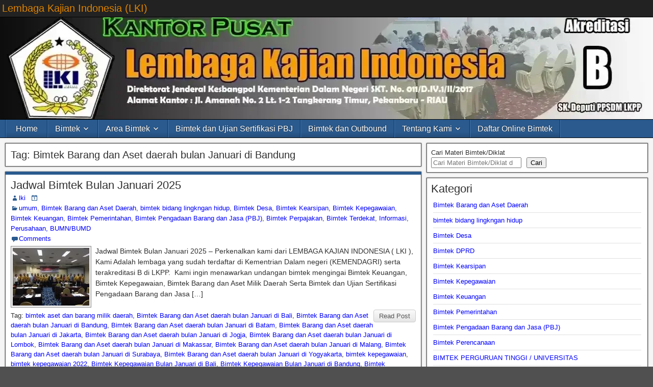

--- FILE ---
content_type: text/html; charset=UTF-8
request_url: https://www.bimtekdiklat.co.id/tag/bimtek-barang-dan-aset-daerah-bulan-januari-di-bandung/
body_size: 17970
content:
<!DOCTYPE html><html lang="id" prefix="og: https://ogp.me/ns#"><head><script data-no-optimize="1">var litespeed_docref=sessionStorage.getItem("litespeed_docref");litespeed_docref&&(Object.defineProperty(document,"referrer",{get:function(){return litespeed_docref}}),sessionStorage.removeItem("litespeed_docref"));</script> <meta charset="UTF-8" /><meta name="viewport" content="initial-scale=1.0" /><link rel="profile" href="http://gmpg.org/xfn/11" /><link rel="pingback" href="https://www.bimtekdiklat.co.id/xmlrpc.php" /><title>Bimtek Barang dan Aset daerah bulan Januari di Bandung Archives - Lembaga Kajian Indonesia (LKI)</title><meta name="robots" content="follow, index, max-snippet:-1, max-video-preview:-1, max-image-preview:large"/><link rel="canonical" href="https://www.bimtekdiklat.co.id/tag/bimtek-barang-dan-aset-daerah-bulan-januari-di-bandung/" /><meta property="og:locale" content="id_ID" /><meta property="og:type" content="article" /><meta property="og:title" content="Bimtek Barang dan Aset daerah bulan Januari di Bandung Archives - Lembaga Kajian Indonesia (LKI)" /><meta property="og:url" content="https://www.bimtekdiklat.co.id/tag/bimtek-barang-dan-aset-daerah-bulan-januari-di-bandung/" /><meta property="og:site_name" content="Lembaga Kajian Indonesia" /><meta property="article:publisher" content="https://www.facebook.com/jadwalbimtek.co.id" /><meta name="twitter:card" content="summary_large_image" /><meta name="twitter:title" content="Bimtek Barang dan Aset daerah bulan Januari di Bandung Archives - Lembaga Kajian Indonesia (LKI)" /><meta name="twitter:site" content="@alamsyah_LKI" /> <script type="application/ld+json" class="rank-math-schema">{"@context":"https://schema.org","@graph":[{"@type":"Place","@id":"https://www.bimtekdiklat.co.id/#place","address":{"@type":"PostalAddress","streetAddress":"Jl gajah mada appartemen mediterania","addressLocality":"jakarta","addressRegion":"Jakarta barat","postalCode":"10130","addressCountry":"Indonesia"}},{"@type":"Organization","@id":"https://www.bimtekdiklat.co.id/#organization","name":"LEMBAGA KAJIAN INDONESIA ( LKI )","url":"https://www.bimtekdiklat.co.id","sameAs":["https://www.facebook.com/jadwalbimtek.co.id","https://twitter.com/alamsyah_LKI"],"email":"ancha2626r@gmail.com","address":{"@type":"PostalAddress","streetAddress":"Jl gajah mada appartemen mediterania","addressLocality":"jakarta","addressRegion":"Jakarta barat","postalCode":"10130","addressCountry":"Indonesia"},"logo":{"@type":"ImageObject","@id":"https://www.bimtekdiklat.co.id/#logo","url":"https://www.bimtekdiklat.co.id/wp-content/uploads/2014/10/LKI-1.jpg","contentUrl":"https://www.bimtekdiklat.co.id/wp-content/uploads/2014/10/LKI-1.jpg","caption":"Lembaga Kajian Indonesia","inLanguage":"id","width":"296","height":"284"},"contactPoint":[{"@type":"ContactPoint","telephone":"+6281212133337","contactType":"customer support"},{"@type":"ContactPoint","telephone":"+6281289877773","contactType":"customer support"},{"@type":"ContactPoint","telephone":"+6285368727772","contactType":"customer support"}],"description":"Jadwal Bimtek 2025, Keuangan, Kepegawaian, Pengadaan, desa, Aset,Pajak, PENGADAAN BARANG DAN JASA ( PBJ )","legalName":"LEMBAGA KAJIAN INDONESIA (LKI)","location":{"@id":"https://www.bimtekdiklat.co.id/#place"}},{"@type":"WebSite","@id":"https://www.bimtekdiklat.co.id/#website","url":"https://www.bimtekdiklat.co.id","name":"Lembaga Kajian Indonesia","alternateName":"LKI","publisher":{"@id":"https://www.bimtekdiklat.co.id/#organization"},"inLanguage":"id"},{"@type":"BreadcrumbList","@id":"https://www.bimtekdiklat.co.id/tag/bimtek-barang-dan-aset-daerah-bulan-januari-di-bandung/#breadcrumb","itemListElement":[{"@type":"ListItem","position":"1","item":{"@id":"https://www.bimtekdiklat.co.id","name":"Home"}},{"@type":"ListItem","position":"2","item":{"@id":"https://www.bimtekdiklat.co.id/tag/bimtek-barang-dan-aset-daerah-bulan-januari-di-bandung/","name":"Bimtek Barang dan Aset daerah bulan Januari di Bandung"}}]},{"@type":"CollectionPage","@id":"https://www.bimtekdiklat.co.id/tag/bimtek-barang-dan-aset-daerah-bulan-januari-di-bandung/#webpage","url":"https://www.bimtekdiklat.co.id/tag/bimtek-barang-dan-aset-daerah-bulan-januari-di-bandung/","name":"Bimtek Barang dan Aset daerah bulan Januari di Bandung Archives - Lembaga Kajian Indonesia (LKI)","isPartOf":{"@id":"https://www.bimtekdiklat.co.id/#website"},"inLanguage":"id","breadcrumb":{"@id":"https://www.bimtekdiklat.co.id/tag/bimtek-barang-dan-aset-daerah-bulan-januari-di-bandung/#breadcrumb"}}]}</script> <link rel='dns-prefetch' href='//fonts.googleapis.com' /><link rel="alternate" type="application/rss+xml" title="Lembaga Kajian Indonesia (LKI) &raquo; Feed" href="https://www.bimtekdiklat.co.id/feed/" /><link rel="alternate" type="application/rss+xml" title="Lembaga Kajian Indonesia (LKI) &raquo; Umpan Komentar" href="https://www.bimtekdiklat.co.id/comments/feed/" /><link rel="alternate" type="application/rss+xml" title="Lembaga Kajian Indonesia (LKI) &raquo; Bimtek Barang dan Aset daerah bulan Januari di Bandung Umpan Tag" href="https://www.bimtekdiklat.co.id/tag/bimtek-barang-dan-aset-daerah-bulan-januari-di-bandung/feed/" /><link data-optimized="2" rel="stylesheet" href="https://www.bimtekdiklat.co.id/wp-content/litespeed/css/c112d3f66e64d7b3a0d9a813fd68764e.css?ver=9d75a" /><style id='wp-block-image-inline-css' type='text/css'>.wp-block-image>a,.wp-block-image>figure>a{display:inline-block}.wp-block-image img{box-sizing:border-box;height:auto;max-width:100%;vertical-align:bottom}@media not (prefers-reduced-motion){.wp-block-image img.hide{visibility:hidden}.wp-block-image img.show{animation:show-content-image .4s}}.wp-block-image[style*=border-radius] img,.wp-block-image[style*=border-radius]>a{border-radius:inherit}.wp-block-image.has-custom-border img{box-sizing:border-box}.wp-block-image.aligncenter{text-align:center}.wp-block-image.alignfull>a,.wp-block-image.alignwide>a{width:100%}.wp-block-image.alignfull img,.wp-block-image.alignwide img{height:auto;width:100%}.wp-block-image .aligncenter,.wp-block-image .alignleft,.wp-block-image .alignright,.wp-block-image.aligncenter,.wp-block-image.alignleft,.wp-block-image.alignright{display:table}.wp-block-image .aligncenter>figcaption,.wp-block-image .alignleft>figcaption,.wp-block-image .alignright>figcaption,.wp-block-image.aligncenter>figcaption,.wp-block-image.alignleft>figcaption,.wp-block-image.alignright>figcaption{caption-side:bottom;display:table-caption}.wp-block-image .alignleft{float:left;margin:.5em 1em .5em 0}.wp-block-image .alignright{float:right;margin:.5em 0 .5em 1em}.wp-block-image .aligncenter{margin-left:auto;margin-right:auto}.wp-block-image :where(figcaption){margin-bottom:1em;margin-top:.5em}.wp-block-image.is-style-circle-mask img{border-radius:9999px}@supports ((-webkit-mask-image:none) or (mask-image:none)) or (-webkit-mask-image:none){.wp-block-image.is-style-circle-mask img{border-radius:0;-webkit-mask-image:url('data:image/svg+xml;utf8,<svg viewBox="0 0 100 100" xmlns="http://www.w3.org/2000/svg"><circle cx="50" cy="50" r="50"/></svg>');mask-image:url('data:image/svg+xml;utf8,<svg viewBox="0 0 100 100" xmlns="http://www.w3.org/2000/svg"><circle cx="50" cy="50" r="50"/></svg>');mask-mode:alpha;-webkit-mask-position:center;mask-position:center;-webkit-mask-repeat:no-repeat;mask-repeat:no-repeat;-webkit-mask-size:contain;mask-size:contain}}:root :where(.wp-block-image.is-style-rounded img,.wp-block-image .is-style-rounded img){border-radius:9999px}.wp-block-image figure{margin:0}.wp-lightbox-container{display:flex;flex-direction:column;position:relative}.wp-lightbox-container img{cursor:zoom-in}.wp-lightbox-container img:hover+button{opacity:1}.wp-lightbox-container button{align-items:center;backdrop-filter:blur(16px) saturate(180%);background-color:#5a5a5a40;border:none;border-radius:4px;cursor:zoom-in;display:flex;height:20px;justify-content:center;opacity:0;padding:0;position:absolute;right:16px;text-align:center;top:16px;width:20px;z-index:100}@media not (prefers-reduced-motion){.wp-lightbox-container button{transition:opacity .2s ease}}.wp-lightbox-container button:focus-visible{outline:3px auto #5a5a5a40;outline:3px auto -webkit-focus-ring-color;outline-offset:3px}.wp-lightbox-container button:hover{cursor:pointer;opacity:1}.wp-lightbox-container button:focus{opacity:1}.wp-lightbox-container button:focus,.wp-lightbox-container button:hover,.wp-lightbox-container button:not(:hover):not(:active):not(.has-background){background-color:#5a5a5a40;border:none}.wp-lightbox-overlay{box-sizing:border-box;cursor:zoom-out;height:100vh;left:0;overflow:hidden;position:fixed;top:0;visibility:hidden;width:100%;z-index:100000}.wp-lightbox-overlay .close-button{align-items:center;cursor:pointer;display:flex;justify-content:center;min-height:40px;min-width:40px;padding:0;position:absolute;right:calc(env(safe-area-inset-right) + 16px);top:calc(env(safe-area-inset-top) + 16px);z-index:5000000}.wp-lightbox-overlay .close-button:focus,.wp-lightbox-overlay .close-button:hover,.wp-lightbox-overlay .close-button:not(:hover):not(:active):not(.has-background){background:none;border:none}.wp-lightbox-overlay .lightbox-image-container{height:var(--wp--lightbox-container-height);left:50%;overflow:hidden;position:absolute;top:50%;transform:translate(-50%,-50%);transform-origin:top left;width:var(--wp--lightbox-container-width);z-index:9999999999}.wp-lightbox-overlay .wp-block-image{align-items:center;box-sizing:border-box;display:flex;height:100%;justify-content:center;margin:0;position:relative;transform-origin:0 0;width:100%;z-index:3000000}.wp-lightbox-overlay .wp-block-image img{height:var(--wp--lightbox-image-height);min-height:var(--wp--lightbox-image-height);min-width:var(--wp--lightbox-image-width);width:var(--wp--lightbox-image-width)}.wp-lightbox-overlay .wp-block-image figcaption{display:none}.wp-lightbox-overlay button{background:none;border:none}.wp-lightbox-overlay .scrim{background-color:#fff;height:100%;opacity:.9;position:absolute;width:100%;z-index:2000000}.wp-lightbox-overlay.active{visibility:visible}@media not (prefers-reduced-motion){.wp-lightbox-overlay.active{animation:turn-on-visibility .25s both}.wp-lightbox-overlay.active img{animation:turn-on-visibility .35s both}.wp-lightbox-overlay.show-closing-animation:not(.active){animation:turn-off-visibility .35s both}.wp-lightbox-overlay.show-closing-animation:not(.active) img{animation:turn-off-visibility .25s both}.wp-lightbox-overlay.zoom.active{animation:none;opacity:1;visibility:visible}.wp-lightbox-overlay.zoom.active .lightbox-image-container{animation:lightbox-zoom-in .4s}.wp-lightbox-overlay.zoom.active .lightbox-image-container img{animation:none}.wp-lightbox-overlay.zoom.active .scrim{animation:turn-on-visibility .4s forwards}.wp-lightbox-overlay.zoom.show-closing-animation:not(.active){animation:none}.wp-lightbox-overlay.zoom.show-closing-animation:not(.active) .lightbox-image-container{animation:lightbox-zoom-out .4s}.wp-lightbox-overlay.zoom.show-closing-animation:not(.active) .lightbox-image-container img{animation:none}.wp-lightbox-overlay.zoom.show-closing-animation:not(.active) .scrim{animation:turn-off-visibility .4s forwards}}@keyframes show-content-image{0%{visibility:hidden}99%{visibility:hidden}to{visibility:visible}}@keyframes turn-on-visibility{0%{opacity:0}to{opacity:1}}@keyframes turn-off-visibility{0%{opacity:1;visibility:visible}99%{opacity:0;visibility:visible}to{opacity:0;visibility:hidden}}@keyframes lightbox-zoom-in{0%{transform:translate(calc((-100vw + var(--wp--lightbox-scrollbar-width))/2 + var(--wp--lightbox-initial-left-position)),calc(-50vh + var(--wp--lightbox-initial-top-position))) scale(var(--wp--lightbox-scale))}to{transform:translate(-50%,-50%) scale(1)}}@keyframes lightbox-zoom-out{0%{transform:translate(-50%,-50%) scale(1);visibility:visible}99%{visibility:visible}to{transform:translate(calc((-100vw + var(--wp--lightbox-scrollbar-width))/2 + var(--wp--lightbox-initial-left-position)),calc(-50vh + var(--wp--lightbox-initial-top-position))) scale(var(--wp--lightbox-scale));visibility:hidden}}
/*# sourceURL=https://www.bimtekdiklat.co.id/wp-includes/blocks/image/style.min.css */</style> <script type="litespeed/javascript" data-src="https://www.bimtekdiklat.co.id/wp-includes/js/jquery/jquery.min.js" id="jquery-core-js"></script> <link rel="https://api.w.org/" href="https://www.bimtekdiklat.co.id/wp-json/" /><link rel="alternate" title="JSON" type="application/json" href="https://www.bimtekdiklat.co.id/wp-json/wp/v2/tags/3207" /><link rel="EditURI" type="application/rsd+xml" title="RSD" href="https://www.bimtekdiklat.co.id/xmlrpc.php?rsd" /><meta name="generator" content="WordPress 6.9" />
 <script type="litespeed/javascript" data-src="https://www.googletagmanager.com/gtag/js?id=G-ZL9YBKQDCX"></script> <script type="litespeed/javascript">window.dataLayer=window.dataLayer||[];function gtag(){dataLayer.push(arguments)}
gtag('js',new Date());gtag('config','G-ZL9YBKQDCX')</script> <meta property="Frontier Theme" content="1.3.3" /><link rel="icon" href="https://www.bimtekdiklat.co.id/wp-content/uploads/2016/03/cropped-LKI-1-32x32.jpg" sizes="32x32" /><link rel="icon" href="https://www.bimtekdiklat.co.id/wp-content/uploads/2016/03/cropped-LKI-1-192x192.jpg" sizes="192x192" /><link rel="apple-touch-icon" href="https://www.bimtekdiklat.co.id/wp-content/uploads/2016/03/cropped-LKI-1-180x180.jpg" /><meta name="msapplication-TileImage" content="https://www.bimtekdiklat.co.id/wp-content/uploads/2016/03/cropped-LKI-1-270x270.jpg" /></head><body class="archive tag tag-bimtek-barang-dan-aset-daerah-bulan-januari-di-bandung tag-3207 custom-background wp-theme-frontier"><div id="container" class="cf" itemscope itemtype="http://schema.org/WebPage"><div id="top-bar" class="cf"><div id="top-bar-info"><h1 id="site-title"><a href="https://www.bimtekdiklat.co.id/">Lembaga Kajian Indonesia (LKI)</a></h1></div></div><div id="header" class="cf" itemscope itemtype="http://schema.org/WPHeader" role="banner"><div id="header-logo">
<a href="https://www.bimtekdiklat.co.id/"><img data-lazyloaded="1" src="[data-uri]" width="1300" height="200" data-src="https://www.bimtekdiklat.co.id/wp-content/uploads/2022/09/cropped-cropped-cropped-Header-bimtekdiklat-1.webp" alt="Lembaga Kajian Indonesia (LKI)" /></a></div></div><nav id="nav-main" class="cf drop" itemscope itemtype="http://schema.org/SiteNavigationElement" role="navigation" aria-label="Main Menu">
<button class="drop-toggle"><span class="genericon genericon-menu"></span></button><ul id="menu-top" class="nav-main"><li id="menu-item-539" class="menu-item menu-item-type-custom menu-item-object-custom menu-item-home menu-item-539"><a href="https://www.bimtekdiklat.co.id">Home</a></li><li id="menu-item-538" class="menu-item menu-item-type-custom menu-item-object-custom menu-item-has-children menu-item-538"><a href="#">Bimtek</a><ul class="sub-menu"><li id="menu-item-542" class="menu-item menu-item-type-taxonomy menu-item-object-category menu-item-542"><a href="https://www.bimtekdiklat.co.id/category/bimtek-keuangan-kepegawaian-pajak/">Bimtek Terdekat</a></li><li id="menu-item-546" class="menu-item menu-item-type-taxonomy menu-item-object-category menu-item-546"><a href="https://www.bimtekdiklat.co.id/category/bimtek-barang-dan-aset-daerah/">Bimtek Barang dan Aset Daerah</a></li><li id="menu-item-540" class="menu-item menu-item-type-taxonomy menu-item-object-category menu-item-540"><a href="https://www.bimtekdiklat.co.id/category/bimtek-kearsipan/">Bimtek Kearsipan</a></li><li id="menu-item-544" class="menu-item menu-item-type-taxonomy menu-item-object-category menu-item-544"><a href="https://www.bimtekdiklat.co.id/category/bimtek-keuangan/">Bimtek Keuangan</a></li><li id="menu-item-541" class="menu-item menu-item-type-taxonomy menu-item-object-category menu-item-541"><a href="https://www.bimtekdiklat.co.id/category/bimtek-pengadaan-barang/">Bimtek Pengadaan Barang dan Jasa (PBJ)</a></li><li id="menu-item-545" class="menu-item menu-item-type-taxonomy menu-item-object-category menu-item-545"><a href="https://www.bimtekdiklat.co.id/category/bimtek-kepegawaian/">Bimtek Kepegawaian</a></li><li id="menu-item-543" class="menu-item menu-item-type-taxonomy menu-item-object-category menu-item-543"><a href="https://www.bimtekdiklat.co.id/category/bimtek-pemerintahan/">Bimtek Pemerintahan</a></li><li id="menu-item-547" class="menu-item menu-item-type-taxonomy menu-item-object-category menu-item-547"><a href="https://www.bimtekdiklat.co.id/category/bimtek-perpajakan/">Bimtek Perpajakan</a></li></ul></li><li id="menu-item-296" class="menu-item menu-item-type-custom menu-item-object-custom menu-item-has-children menu-item-296"><a href="#">Area Bimtek</a><ul class="sub-menu"><li id="menu-item-202" class="menu-item menu-item-type-post_type menu-item-object-page menu-item-202"><a href="https://www.bimtekdiklat.co.id/bimtek-pelatihan-di-bali/">Bali</a></li><li id="menu-item-153" class="menu-item menu-item-type-post_type menu-item-object-page menu-item-153"><a href="https://www.bimtekdiklat.co.id/bimtek-pelatihan-di-bandung/">Bandung</a></li><li id="menu-item-206" class="menu-item menu-item-type-post_type menu-item-object-page menu-item-206"><a href="https://www.bimtekdiklat.co.id/bimtek-pelatihan-di-batam/">Batam</a></li><li id="menu-item-163" class="menu-item menu-item-type-post_type menu-item-object-page menu-item-163"><a href="https://www.bimtekdiklat.co.id/jakarta/">Jakarta</a></li><li id="menu-item-165" class="menu-item menu-item-type-post_type menu-item-object-page menu-item-165"><a href="https://www.bimtekdiklat.co.id/jambi/">Jambi</a></li><li id="menu-item-2754" class="menu-item menu-item-type-post_type menu-item-object-page menu-item-2754"><a href="https://www.bimtekdiklat.co.id/lombok/">Lombok</a></li><li id="menu-item-152" class="menu-item menu-item-type-post_type menu-item-object-page menu-item-152"><a href="https://www.bimtekdiklat.co.id/palembang/">Palembang</a></li><li id="menu-item-203" class="menu-item menu-item-type-post_type menu-item-object-page menu-item-203"><a href="https://www.bimtekdiklat.co.id/makassar/">Makassar</a></li><li id="menu-item-2749" class="menu-item menu-item-type-post_type menu-item-object-page menu-item-2749"><a href="https://www.bimtekdiklat.co.id/malang/">Malang</a></li><li id="menu-item-2755" class="menu-item menu-item-type-post_type menu-item-object-page menu-item-2755"><a href="https://www.bimtekdiklat.co.id/manado/">Manado</a></li><li id="menu-item-164" class="menu-item menu-item-type-post_type menu-item-object-page menu-item-164"><a href="https://www.bimtekdiklat.co.id/pekanbaru/">Pekanbaru</a></li><li id="menu-item-280" class="menu-item menu-item-type-custom menu-item-object-custom menu-item-280"><a href="https://www.bimtekdiklat.co.id/surabaya/">Surabaya</a></li><li id="menu-item-162" class="menu-item menu-item-type-post_type menu-item-object-page menu-item-162"><a href="https://www.bimtekdiklat.co.id/bimtek-pelatihan-di-yogyakarta-jogja/">Yogyakarta</a></li></ul></li><li id="menu-item-102" class="menu-item menu-item-type-custom menu-item-object-custom menu-item-102"><a href="https://www.bimtekdiklat.co.id/jadwal-bimtek-dan-ujian-nasional-sertifikasi-keahlian-pengadaan-barangjasa-pemerintah-2/">Bimtek dan Ujian Sertifikasi PBJ</a></li><li id="menu-item-103" class="menu-item menu-item-type-custom menu-item-object-custom menu-item-103"><a href="https://www.bimtekdiklat.co.id/bimtek-dan-outbound-asn-skpd-opd/">Bimtek dan Outbound</a></li><li id="menu-item-106" class="menu-item menu-item-type-custom menu-item-object-custom menu-item-has-children menu-item-106"><a href="#">Tentang Kami</a><ul class="sub-menu"><li id="menu-item-256" class="menu-item menu-item-type-post_type menu-item-object-page menu-item-256"><a href="https://www.bimtekdiklat.co.id/sejarah-lki-lembaga-kajian-indonesia/">Sejarah LKI</a></li><li id="menu-item-262" class="menu-item menu-item-type-post_type menu-item-object-page menu-item-262"><a href="https://www.bimtekdiklat.co.id/visi-dan-misi/">Visi dan Misi</a></li><li id="menu-item-260" class="menu-item menu-item-type-post_type menu-item-object-page menu-item-260"><a href="https://www.bimtekdiklat.co.id/profil-company-lembaga-kajian-indonesia-lki/">Profil Company Lembaga Kajian Indonesia (LKI)</a></li><li id="menu-item-258" class="menu-item menu-item-type-post_type menu-item-object-page menu-item-258"><a href="https://www.bimtekdiklat.co.id/struktur-organisasi/">Struktur Organisasi</a></li></ul></li><li id="menu-item-2757" class="menu-item menu-item-type-post_type menu-item-object-page menu-item-2757"><a href="https://www.bimtekdiklat.co.id/daftar-bimtek/">Daftar Online Bimtek</a></li></ul></nav><div id="main" class="col-cs cf"><div id="content" class="cf"  role="main"><div class="archive-info"><h3 class="archive-title">Tag: <span>Bimtek Barang dan Aset daerah bulan Januari di Bandung</span></h3></div><article id="post-2539" class="blog-view post-2539 post type-post status-publish format-standard has-post-thumbnail hentry category-umum category-bimtek-barang-dan-aset-daerah category-bimtek-bidang-lingkngan-hidup category-bimtek-desa-diklat-desa-pelatihan-desa-keuangan-desa category-bimtek-kearsipan category-bimtek-kepegawaian category-bimtek-keuangan category-bimtek-pemerintahan category-bimtek-pengadaan-barang category-bimtek-perpajakan category-bimtek-keuangan-kepegawaian-pajak category-informasi category-pelatihan-perusahaan-bumnbumd tag-bimtek-aset-dan-barang-milik-daerah tag-bimtek-barang-dan-aset-daerah-bulan-januari-di-bali tag-bimtek-barang-dan-aset-daerah-bulan-januari-di-bandung tag-bimtek-barang-dan-aset-daerah-bulan-januari-di-batam tag-bimtek-barang-dan-aset-daerah-bulan-januari-di-jakarta tag-bimtek-barang-dan-aset-daerah-bulan-januari-di-jogja tag-bimtek-barang-dan-aset-daerah-bulan-januari-di-lombok tag-bimtek-barang-dan-aset-daerah-bulan-januari-di-makassar tag-bimtek-barang-dan-aset-daerah-bulan-januari-di-malang tag-bimtek-barang-dan-aset-daerah-bulan-januari-di-surabaya tag-bimtek-barang-dan-aset-daerah-bulan-januari-di-yogyakarta tag-bimtek-kepegawaian-2 tag-bimtek-kepegawaian-2022 tag-bimtek-kepegawaian-bulan-januari-di-bali tag-bimtek-kepegawaian-bulan-januari-di-bandung tag-bimtek-kepegawaian-bulan-januari-di-batam tag-bimtek-kepegawaian-bulan-januari-di-jakarta tag-bimtek-kepegawaian-bulan-januari-di-jogja tag-bimtek-kepegawaian-bulan-januari-di-lombok tag-bimtek-kepegawaian-bulan-januari-di-makassar tag-bimtek-kepegawaian-bulan-januari-di-malang tag-bimtek-kepegawaian-bulan-januari-di-surabaya tag-bimtek-kepegawaian-bulan-januari-di-yogyakarta tag-bimtek-keuangan-2 tag-bimtek-keuangan-bulan-januari-2020 tag-bimtek-keuangan-bulan-januari-di-bali tag-bimtek-keuangan-bulan-januari-di-bandung tag-bimtek-keuangan-bulan-januari-di-batam tag-bimtek-keuangan-bulan-januari-di-jakarta tag-bimtek-keuangan-bulan-januari-di-jogja tag-bimtek-keuangan-bulan-januari-di-lombok tag-bimtek-keuangan-bulan-januari-di-makassar tag-bimtek-keuangan-bulan-januari-di-malang tag-bimtek-keuangan-bulan-januari-di-surabaya tag-bimtek-keuangan-bulan-januari-di-yogyakarta tag-bimtek-keuangan-skpd-2020 tag-diklat-kepegawaian-2020 tag-info-bimtek-aset-daerah-2020 tag-info-bimtek-kepegawaian-2020 tag-info-bimtek-keuangan-bulan-januari-2020 tag-info-jadwal-bimtek-keuangan-2020 tag-jadwal-bimtek-aset-dan-barang-milik-daerah-bulan-januari-2020 tag-jadwal-bimtek-kepegawaian-bulan-januari-2020 tag-jadwal-bimtek-keuangan-2020 tag-jadwal-bimtek-keuangan-bulan-januari-2020 tag-jadwal-diklat-keuangan-2020"><header class="entry-header cf"><h2 class="entry-title" itemprop="headline" ><a href="https://www.bimtekdiklat.co.id/jadwal-bimtek-bulan-januari/">Jadwal Bimtek Bulan Januari 2025</a></h2></header><div class="entry-byline cf"><div class="entry-author author vcard" itemprop="author" itemscope itemtype="http://schema.org/Person">
<i class="genericon genericon-user"></i><a class="url fn" href="https://www.bimtekdiklat.co.id/" itemprop="name" >lki</a></div><div class="entry-date" itemprop="datePublished" >
<i class="genericon genericon-day"></i><a class="updated" href="https://www.bimtekdiklat.co.id/jadwal-bimtek-bulan-januari/"></a></div><div class="entry-categories">
<i class="genericon genericon-category"></i><a href="https://www.bimtekdiklat.co.id/category/umum/" rel="category tag">umum</a>, <a href="https://www.bimtekdiklat.co.id/category/bimtek-barang-dan-aset-daerah/" rel="category tag">Bimtek Barang dan Aset Daerah</a>, <a href="https://www.bimtekdiklat.co.id/category/bimtek-bidang-lingkngan-hidup/" rel="category tag">bimtek bidang lingkngan hidup</a>, <a href="https://www.bimtekdiklat.co.id/category/bimtek-desa-diklat-desa-pelatihan-desa-keuangan-desa/" rel="category tag">Bimtek Desa</a>, <a href="https://www.bimtekdiklat.co.id/category/bimtek-kearsipan/" rel="category tag">Bimtek Kearsipan</a>, <a href="https://www.bimtekdiklat.co.id/category/bimtek-kepegawaian/" rel="category tag">Bimtek Kepegawaian</a>, <a href="https://www.bimtekdiklat.co.id/category/bimtek-keuangan/" rel="category tag">Bimtek Keuangan</a>, <a href="https://www.bimtekdiklat.co.id/category/bimtek-pemerintahan/" rel="category tag">Bimtek Pemerintahan</a>, <a href="https://www.bimtekdiklat.co.id/category/bimtek-pengadaan-barang/" rel="category tag">Bimtek Pengadaan Barang dan Jasa (PBJ)</a>, <a href="https://www.bimtekdiklat.co.id/category/bimtek-perpajakan/" rel="category tag">Bimtek Perpajakan</a>, <a href="https://www.bimtekdiklat.co.id/category/bimtek-keuangan-kepegawaian-pajak/" rel="category tag">Bimtek Terdekat</a>, <a href="https://www.bimtekdiklat.co.id/category/informasi/" rel="category tag">Informasi</a>, <a href="https://www.bimtekdiklat.co.id/category/pelatihan-perusahaan-bumnbumd/" rel="category tag">Perusahaan, BUMN/BUMD</a></div><div class="entry-comment-info">
<i class="genericon genericon-comment"></i><a href="https://www.bimtekdiklat.co.id/jadwal-bimtek-bulan-januari/#comment-area">Comments</a></div></div><div class="entry-content cf" itemprop="text" ><div class="entry-thumbnail"><a class="post-thumbnail" href="https://www.bimtekdiklat.co.id/jadwal-bimtek-bulan-januari/"><img width="150" height="113" src="https://www.bimtekdiklat.co.id/wp-content/uploads/Bimtek-Penilaian-Prestasi-Kerja-PNS-Dan-Penyusunan-Sasaran-Kerja-Pegawai-1-150x113.jpeg" class="attachment-thumbnail size-thumbnail wp-post-image" alt="Jadwal Bimtek Bulan Januari 2025" decoding="async" srcset="https://www.bimtekdiklat.co.id/wp-content/uploads/Bimtek-Penilaian-Prestasi-Kerja-PNS-Dan-Penyusunan-Sasaran-Kerja-Pegawai-1-150x113.jpeg 150w, https://www.bimtekdiklat.co.id/wp-content/uploads/Bimtek-Penilaian-Prestasi-Kerja-PNS-Dan-Penyusunan-Sasaran-Kerja-Pegawai-1-300x225.jpeg 300w, https://www.bimtekdiklat.co.id/wp-content/uploads/Bimtek-Penilaian-Prestasi-Kerja-PNS-Dan-Penyusunan-Sasaran-Kerja-Pegawai-1-768x576.jpeg 768w, https://www.bimtekdiklat.co.id/wp-content/uploads/Bimtek-Penilaian-Prestasi-Kerja-PNS-Dan-Penyusunan-Sasaran-Kerja-Pegawai-1-1024x768.jpeg 1024w, https://www.bimtekdiklat.co.id/wp-content/uploads/Bimtek-Penilaian-Prestasi-Kerja-PNS-Dan-Penyusunan-Sasaran-Kerja-Pegawai-1.jpeg 600w" sizes="(max-width: 150px) 100vw, 150px" /></a></div><div class="entry-excerpt"><p>Jadwal Bimtek Bulan Januari 2025 &#8211; Perkenalkan kami dari LEMBAGA KAJIAN INDONESIA ( LKI ), Kami Adalah lembaga yang sudah terdaftar di Kementrian Dalam negeri (KEMENDAGRI) serta terakreditasi B di LKPP.  Kami ingin menawarkan undangan bimtek mengingai Bimtek Keuangan, Bimtek Kepegawaian, Bimtek Barang dan Aset Milik Daerah Serta Bimtek dan Ujian Sertifikasi Pengadaan Barang dan Jasa [&hellip;]</p></div></div><footer class="entry-footer cf">
<a href="https://www.bimtekdiklat.co.id/jadwal-bimtek-bulan-januari/" class="continue-reading">
Read Post			</a><div class="entry-tags">Tag: <a href="https://www.bimtekdiklat.co.id/tag/bimtek-aset-dan-barang-milik-daerah/" rel="tag">bimtek aset dan barang milik daerah</a>, <a href="https://www.bimtekdiklat.co.id/tag/bimtek-barang-dan-aset-daerah-bulan-januari-di-bali/" rel="tag">Bimtek Barang dan Aset daerah bulan Januari di Bali</a>, <a href="https://www.bimtekdiklat.co.id/tag/bimtek-barang-dan-aset-daerah-bulan-januari-di-bandung/" rel="tag">Bimtek Barang dan Aset daerah bulan Januari di Bandung</a>, <a href="https://www.bimtekdiklat.co.id/tag/bimtek-barang-dan-aset-daerah-bulan-januari-di-batam/" rel="tag">Bimtek Barang dan Aset daerah bulan Januari di Batam</a>, <a href="https://www.bimtekdiklat.co.id/tag/bimtek-barang-dan-aset-daerah-bulan-januari-di-jakarta/" rel="tag">Bimtek Barang dan Aset daerah bulan Januari di Jakarta</a>, <a href="https://www.bimtekdiklat.co.id/tag/bimtek-barang-dan-aset-daerah-bulan-januari-di-jogja/" rel="tag">Bimtek Barang dan Aset daerah bulan Januari di Jogja</a>, <a href="https://www.bimtekdiklat.co.id/tag/bimtek-barang-dan-aset-daerah-bulan-januari-di-lombok/" rel="tag">Bimtek Barang dan Aset daerah bulan Januari di Lombok</a>, <a href="https://www.bimtekdiklat.co.id/tag/bimtek-barang-dan-aset-daerah-bulan-januari-di-makassar/" rel="tag">Bimtek Barang dan Aset daerah bulan Januari di Makassar</a>, <a href="https://www.bimtekdiklat.co.id/tag/bimtek-barang-dan-aset-daerah-bulan-januari-di-malang/" rel="tag">Bimtek Barang dan Aset daerah bulan Januari di Malang</a>, <a href="https://www.bimtekdiklat.co.id/tag/bimtek-barang-dan-aset-daerah-bulan-januari-di-surabaya/" rel="tag">Bimtek Barang dan Aset daerah bulan Januari di Surabaya</a>, <a href="https://www.bimtekdiklat.co.id/tag/bimtek-barang-dan-aset-daerah-bulan-januari-di-yogyakarta/" rel="tag">Bimtek Barang dan Aset daerah bulan Januari di Yogyakarta</a>, <a href="https://www.bimtekdiklat.co.id/tag/bimtek-kepegawaian-2/" rel="tag">bimtek kepegawaian</a>, <a href="https://www.bimtekdiklat.co.id/tag/bimtek-kepegawaian-2022/" rel="tag">bimtek kepegawaian 2022</a>, <a href="https://www.bimtekdiklat.co.id/tag/bimtek-kepegawaian-bulan-januari-di-bali/" rel="tag">Bimtek Kepegawaian Bulan Januari di Bali</a>, <a href="https://www.bimtekdiklat.co.id/tag/bimtek-kepegawaian-bulan-januari-di-bandung/" rel="tag">Bimtek Kepegawaian Bulan Januari di Bandung</a>, <a href="https://www.bimtekdiklat.co.id/tag/bimtek-kepegawaian-bulan-januari-di-batam/" rel="tag">Bimtek Kepegawaian Bulan Januari di Batam</a>, <a href="https://www.bimtekdiklat.co.id/tag/bimtek-kepegawaian-bulan-januari-di-jakarta/" rel="tag">Bimtek Kepegawaian Bulan Januari di Jakarta</a>, <a href="https://www.bimtekdiklat.co.id/tag/bimtek-kepegawaian-bulan-januari-di-jogja/" rel="tag">Bimtek Kepegawaian Bulan Januari di Jogja</a>, <a href="https://www.bimtekdiklat.co.id/tag/bimtek-kepegawaian-bulan-januari-di-lombok/" rel="tag">Bimtek Kepegawaian Bulan Januari di Lombok</a>, <a href="https://www.bimtekdiklat.co.id/tag/bimtek-kepegawaian-bulan-januari-di-makassar/" rel="tag">Bimtek Kepegawaian Bulan Januari di Makassar</a>, <a href="https://www.bimtekdiklat.co.id/tag/bimtek-kepegawaian-bulan-januari-di-malang/" rel="tag">Bimtek Kepegawaian Bulan Januari di Malang</a>, <a href="https://www.bimtekdiklat.co.id/tag/bimtek-kepegawaian-bulan-januari-di-surabaya/" rel="tag">Bimtek Kepegawaian Bulan Januari di Surabaya</a>, <a href="https://www.bimtekdiklat.co.id/tag/bimtek-kepegawaian-bulan-januari-di-yogyakarta/" rel="tag">Bimtek Kepegawaian Bulan Januari di Yogyakarta</a>, <a href="https://www.bimtekdiklat.co.id/tag/bimtek-keuangan-2/" rel="tag">bimtek keuangan</a>, <a href="https://www.bimtekdiklat.co.id/tag/bimtek-keuangan-bulan-januari-2020/" rel="tag">bimtek keuangan bulan januari 2020</a>, <a href="https://www.bimtekdiklat.co.id/tag/bimtek-keuangan-bulan-januari-di-bali/" rel="tag">bimtek keuangan bulan januari di Bali</a>, <a href="https://www.bimtekdiklat.co.id/tag/bimtek-keuangan-bulan-januari-di-bandung/" rel="tag">bimtek keuangan bulan januari di Bandung</a>, <a href="https://www.bimtekdiklat.co.id/tag/bimtek-keuangan-bulan-januari-di-batam/" rel="tag">bimtek keuangan bulan januari di Batam</a>, <a href="https://www.bimtekdiklat.co.id/tag/bimtek-keuangan-bulan-januari-di-jakarta/" rel="tag">bimtek keuangan bulan januari di Jakarta</a>, <a href="https://www.bimtekdiklat.co.id/tag/bimtek-keuangan-bulan-januari-di-jogja/" rel="tag">bimtek keuangan bulan januari di Jogja</a>, <a href="https://www.bimtekdiklat.co.id/tag/bimtek-keuangan-bulan-januari-di-lombok/" rel="tag">bimtek keuangan bulan januari di Lombok</a>, <a href="https://www.bimtekdiklat.co.id/tag/bimtek-keuangan-bulan-januari-di-makassar/" rel="tag">bimtek keuangan bulan januari di Makassar</a>, <a href="https://www.bimtekdiklat.co.id/tag/bimtek-keuangan-bulan-januari-di-malang/" rel="tag">bimtek keuangan bulan januari di Malang</a>, <a href="https://www.bimtekdiklat.co.id/tag/bimtek-keuangan-bulan-januari-di-surabaya/" rel="tag">bimtek keuangan bulan januari di Surabaya</a>, <a href="https://www.bimtekdiklat.co.id/tag/bimtek-keuangan-bulan-januari-di-yogyakarta/" rel="tag">bimtek keuangan bulan januari di Yogyakarta</a>, <a href="https://www.bimtekdiklat.co.id/tag/bimtek-keuangan-skpd-2020/" rel="tag">bimtek keuangan skpd 2020</a>, <a href="https://www.bimtekdiklat.co.id/tag/diklat-kepegawaian-2020/" rel="tag">diklat kepegawaian 2020</a>, <a href="https://www.bimtekdiklat.co.id/tag/info-bimtek-aset-daerah-2020/" rel="tag">info bimtek aset daerah 2020</a>, <a href="https://www.bimtekdiklat.co.id/tag/info-bimtek-kepegawaian-2020/" rel="tag">info bimtek kepegawaian 2020</a>, <a href="https://www.bimtekdiklat.co.id/tag/info-bimtek-keuangan-bulan-januari-2020/" rel="tag">info bimtek keuangan bulan januari 2020</a>, <a href="https://www.bimtekdiklat.co.id/tag/info-jadwal-bimtek-keuangan-2020/" rel="tag">info jadwal bimtek keuangan 2020</a>, <a href="https://www.bimtekdiklat.co.id/tag/jadwal-bimtek-aset-dan-barang-milik-daerah-bulan-januari-2020/" rel="tag">jadwal bimtek aset dan barang milik daerah bulan januari 2020</a>, <a href="https://www.bimtekdiklat.co.id/tag/jadwal-bimtek-kepegawaian-bulan-januari-2020/" rel="tag">jadwal bimtek kepegawaian bulan januari 2020</a>, <a href="https://www.bimtekdiklat.co.id/tag/jadwal-bimtek-keuangan-2020/" rel="tag">jadwal bimtek keuangan 2020</a>, <a href="https://www.bimtekdiklat.co.id/tag/jadwal-bimtek-keuangan-bulan-januari-2020/" rel="tag">jadwal bimtek keuangan bulan januari 2020</a>, <a href="https://www.bimtekdiklat.co.id/tag/jadwal-diklat-keuangan-2020/" rel="tag">jadwal diklat keuangan 2020</a></div></footer></article><div class="blog-nav cf"><div class="link-prev"></div><div class="link-next"></div></div></div><div id="sidebar-right" class="sidebar cf" itemscope itemtype="http://schema.org/WPSideBar" role="complementary" aria-label="Sidebar Right"><aside id="widgets-wrap-sidebar-right"><section id="block-14" class="widget-sidebar frontier-widget widget_block widget_search"><form role="search" method="get" action="https://www.bimtekdiklat.co.id/" class="wp-block-search__button-outside wp-block-search__text-button wp-block-search"    ><label class="wp-block-search__label" for="wp-block-search__input-1" >Cari Materi Bimtek/Diklat</label><div class="wp-block-search__inside-wrapper" ><input class="wp-block-search__input" id="wp-block-search__input-1" placeholder="Cari Materi Bimtek/Diklat disini..." value="" type="search" name="s" required /><button aria-label="Cari" class="wp-block-search__button wp-element-button" type="submit" >Cari</button></div></form></section><section id="block-22" class="widget-sidebar frontier-widget widget_block"><div class="wp-block-group"><div class="wp-block-group__inner-container is-layout-constrained wp-block-group-is-layout-constrained"><div class="wp-block-group"><div class="wp-block-group__inner-container is-layout-constrained wp-block-group-is-layout-constrained"><h2 class="wp-block-heading">Kategori</h2><div class="wp-block-columns is-layout-flex wp-container-core-columns-is-layout-9d6595d7 wp-block-columns-is-layout-flex"><div class="wp-block-column is-layout-flow wp-block-column-is-layout-flow" style="flex-basis:100%"><div class="wp-block-group"><div class="wp-block-group__inner-container is-layout-constrained wp-block-group-is-layout-constrained"><ul class="wp-block-categories-list wp-block-categories"><li class="cat-item cat-item-19"><a href="https://www.bimtekdiklat.co.id/category/bimtek-barang-dan-aset-daerah/">Bimtek Barang dan Aset Daerah</a></li><li class="cat-item cat-item-92"><a href="https://www.bimtekdiklat.co.id/category/bimtek-bidang-lingkngan-hidup/">bimtek bidang lingkngan hidup</a></li><li class="cat-item cat-item-2498"><a href="https://www.bimtekdiklat.co.id/category/bimtek-desa-diklat-desa-pelatihan-desa-keuangan-desa/">Bimtek Desa</a></li><li class="cat-item cat-item-3533"><a href="https://www.bimtekdiklat.co.id/category/bimtek-dprd/">Bimtek DPRD</a></li><li class="cat-item cat-item-20"><a href="https://www.bimtekdiklat.co.id/category/bimtek-kearsipan/">Bimtek Kearsipan</a></li><li class="cat-item cat-item-18"><a href="https://www.bimtekdiklat.co.id/category/bimtek-kepegawaian/">Bimtek Kepegawaian</a></li><li class="cat-item cat-item-17"><a href="https://www.bimtekdiklat.co.id/category/bimtek-keuangan/">Bimtek Keuangan</a></li><li class="cat-item cat-item-24"><a href="https://www.bimtekdiklat.co.id/category/bimtek-pemerintahan/">Bimtek Pemerintahan</a></li><li class="cat-item cat-item-23"><a href="https://www.bimtekdiklat.co.id/category/bimtek-pengadaan-barang/">Bimtek Pengadaan Barang dan Jasa (PBJ)</a></li><li class="cat-item cat-item-3466"><a href="https://www.bimtekdiklat.co.id/category/bimtek-perencanaan/">Bimtek Perencanaan</a></li><li class="cat-item cat-item-3467"><a href="https://www.bimtekdiklat.co.id/category/bimtek-perguruan-tinggi-universitas/">BIMTEK PERGURUAN TINGGI / UNIVERSITAS</a></li><li class="cat-item cat-item-22"><a href="https://www.bimtekdiklat.co.id/category/bimtek-perpajakan/">Bimtek Perpajakan</a></li><li class="cat-item cat-item-3532"><a href="https://www.bimtekdiklat.co.id/category/bimtek-pertanahan/">Bimtek Pertanahan</a></li><li class="cat-item cat-item-2475"><a href="https://www.bimtekdiklat.co.id/category/bimtek-kesehatan/">Bimtek Rumah Sakit dan Puskesmas</a></li><li class="cat-item cat-item-3"><a href="https://www.bimtekdiklat.co.id/category/bimtek-keuangan-kepegawaian-pajak/">Bimtek Terdekat</a></li><li class="cat-item cat-item-4"><a href="https://www.bimtekdiklat.co.id/category/informasi/">Informasi</a></li><li class="cat-item cat-item-326"><a href="https://www.bimtekdiklat.co.id/category/pelatihan-perusahaan-bumnbumd/">Perusahaan, BUMN/BUMD</a></li><li class="cat-item cat-item-5"><a href="https://www.bimtekdiklat.co.id/category/tentang-kami/">Tentang Kami</a></li><li class="cat-item cat-item-1"><a href="https://www.bimtekdiklat.co.id/category/umum/">umum</a></li></ul></div></div></div></div></div></div></div></div></section><section id="block-23" class="widget-sidebar frontier-widget widget_block"><div style="margin: 30px 0 30px;"><a target="_blank" href="https://api.whatsapp.com/send?phone=6281289877773" class="wa__button wa__r_button wa__stt_online wa__btn_w_icon" style="background-color: #2DB742; color: #fff"><div class="wa__btn_icon"><img data-lazyloaded="1" src="[data-uri]" decoding="async" data-src="https://www.bimtekdiklat.co.id/wp-content/plugins/wp-whatsapp/assets/img/whatsapp_logo.svg" alt="img"/></div><div class="wa__btn_txt"><div class="wa__cs_info"><div class="wa__cs_name" style="color: #fff">Klik disni...</div><div class="wa__cs_status">Online</div></div><div class="wa__btn_title">Pesan Via Whatsapp</div></div></a></div></section><section id="block-38" class="widget-sidebar frontier-widget widget_block"><div class="wp-block-group"><div class="wp-block-group__inner-container is-layout-constrained wp-block-group-is-layout-constrained"><div class="wp-block-group"><div class="wp-block-group__inner-container is-layout-constrained wp-block-group-is-layout-constrained"><h2 class="wp-block-heading">Kontak Kami</h2><div class="wp-block-group"><div class="wp-block-group__inner-container is-layout-constrained wp-block-group-is-layout-constrained"><p>Telp : <strong>(021) 21697767</strong></p><p><strong>HOTLINE:</strong></p><p><strong>085368727772<br>081289877773<br>081212133337</strong></p></div></div></div></div></div></div></section><section id="block-37" class="widget-sidebar frontier-widget widget_block"><div class="wp-block-columns is-layout-flex wp-container-core-columns-is-layout-9d6595d7 wp-block-columns-is-layout-flex"><div class="wp-block-column is-layout-flow wp-block-column-is-layout-flow" style="flex-basis:100%"><div class="wp-block-group"><div class="wp-block-group__inner-container is-layout-constrained wp-block-group-is-layout-constrained"><div class="wp-block-group"><div class="wp-block-group__inner-container is-layout-constrained wp-block-group-is-layout-constrained"><h2 class="wp-block-heading">Materi Terbaru</h2><ul class="wp-block-latest-posts__list alignleft wp-block-latest-posts"><li><a class="wp-block-latest-posts__post-title" href="https://www.bimtekdiklat.co.id/bimtek-aplikasi-simata-bkn/">Bimtek Aplikasi SIMATA BKN: Wajib untuk Semua (PNS / PPPK)</a></li><li><a class="wp-block-latest-posts__post-title" href="https://www.bimtekdiklat.co.id/bimtek-administrasi-pertanahan-serta-sengketa-pertanahan/">Bimtek Administrasi Pertanahan Serta Sengketa Pertanahan</a></li><li><a class="wp-block-latest-posts__post-title" href="https://www.bimtekdiklat.co.id/bimtek-akreditasi-rumah-sakit-tipe-d/">Bimtek Akreditasi Rumah Sakit Tipe D Pratama</a></li><li><a class="wp-block-latest-posts__post-title" href="https://www.bimtekdiklat.co.id/bimtek-penguatan-kompetensi-sdm-dalam-mengelola-pbjp/">Bimtek Penguatan Kompetensi SDM dalam Mengelola PBJP</a></li><li><a class="wp-block-latest-posts__post-title" href="https://www.bimtekdiklat.co.id/bimtek-perencanaan-keuangan-opd-skpd/">Bimtek Perencanaan Keuangan OPD/SKPD</a></li><li><a class="wp-block-latest-posts__post-title" href="https://www.bimtekdiklat.co.id/bimtek-sirup-rup-dan-proses-tender-serta-e-purchasing/">Bimtek Sirup/Rup Dan Proses Tender Serta E-Purchasing V6</a></li><li><a class="wp-block-latest-posts__post-title" href="https://www.bimtekdiklat.co.id/bimtek-tugas-dan-tanggung-jawab-alat-kelengkapan-anggota-dprd/">Bimtek Tugas dan Tanggung Jawab Alat Kelengkapan Anggota DPRD</a></li><li><a class="wp-block-latest-posts__post-title" href="https://www.bimtekdiklat.co.id/bimtek-tugas-dan-tanggung-jawab-alat-perlengkapan-kantor/">Bimtek Tugas Dan Tanggung Jawab Alat Perlengkapan Kantor</a></li><li><a class="wp-block-latest-posts__post-title" href="https://www.bimtekdiklat.co.id/bimtek-perguruan-tinggi-negeri/">Bimtek Perguruan Tinggi Negeri (PTN /Universitas) BLU</a></li><li><a class="wp-block-latest-posts__post-title" href="https://www.bimtekdiklat.co.id/bimtek-penagihan-pajak/">Bimtek Penagihan Pajak Dan Penyelesaian Keberatan dan Restitusi, Penghapusan Piutang Pajak</a></li></ul></div></div></div></div></div></div></section><section id="block-41" class="widget-sidebar frontier-widget widget_block"><div class="wp-block-group"><div class="wp-block-group__inner-container is-layout-constrained wp-block-group-is-layout-constrained"><div class="wp-block-group"><div class="wp-block-group__inner-container is-layout-constrained wp-block-group-is-layout-constrained"><h2 class="wp-block-heading has-text-align-center">SKT Lembaga Kajian Indonesia (LKI)</h2><figure class="wp-block-image size-large"><img data-lazyloaded="1" src="[data-uri]" loading="lazy" decoding="async" width="677" height="1024" data-src="https://www.bimtekdiklat.co.id/wp-content/uploads/2024/07/skt-lki-baru-677x1024.jpeg" alt="Surat Keterangan Terdaftar Lembaga Kajian Indonesia (LKI)" class="wp-image-9799" data-srcset="https://www.bimtekdiklat.co.id/wp-content/uploads/2024/07/skt-lki-baru-677x1024.jpeg 677w, https://www.bimtekdiklat.co.id/wp-content/uploads/2024/07/skt-lki-baru-198x300.jpeg 198w, https://www.bimtekdiklat.co.id/wp-content/uploads/2024/07/skt-lki-baru-99x150.jpeg 99w, https://www.bimtekdiklat.co.id/wp-content/uploads/2024/07/skt-lki-baru-768x1161.jpeg 768w, https://www.bimtekdiklat.co.id/wp-content/uploads/2024/07/skt-lki-baru.jpeg 785w" data-sizes="auto, (max-width: 677px) 100vw, 677px" /><figcaption class="wp-element-caption">Surat Keterangan Terdaftar Lembaga Kajian Indonesia (LKI)</figcaption></figure></div></div></div></div></section><section id="block-44" class="widget-sidebar frontier-widget widget_block"><div class="wp-block-group"><div class="wp-block-group__inner-container is-layout-constrained wp-block-group-is-layout-constrained"><div class="wp-block-group"><div class="wp-block-group__inner-container is-layout-constrained wp-block-group-is-layout-constrained"><h2 class="wp-block-heading has-text-align-center">AKREDITASI "B" LEMBAGA KAJIAN INDONESIA DI LKPP</h2><figure class="wp-block-image size-large"><img data-lazyloaded="1" src="[data-uri]" loading="lazy" decoding="async" width="718" height="1024" data-src="https://www.bimtekdiklat.co.id/wp-content/uploads/SERTIFIKAT-AKREDITASI-B-LKPP-718x1024.jpg" alt="akreditasi-LKI-LKPP" class="wp-image-6432" data-srcset="https://www.bimtekdiklat.co.id/wp-content/uploads/SERTIFIKAT-AKREDITASI-B-LKPP-718x1024.jpg 718w, https://www.bimtekdiklat.co.id/wp-content/uploads/SERTIFIKAT-AKREDITASI-B-LKPP-105x150.jpg 105w, https://www.bimtekdiklat.co.id/wp-content/uploads/SERTIFIKAT-AKREDITASI-B-LKPP-210x300.jpg 210w, https://www.bimtekdiklat.co.id/wp-content/uploads/SERTIFIKAT-AKREDITASI-B-LKPP-768x1095.jpg 768w, https://www.bimtekdiklat.co.id/wp-content/uploads/SERTIFIKAT-AKREDITASI-B-LKPP.jpg 421w" data-sizes="auto, (max-width: 718px) 100vw, 718px" /><figcaption class="wp-element-caption">akreditasi-LKI-LKPP</figcaption></figure></div></div></div></div></section></aside></div></div><div id="footer" class="cf" itemscope itemtype="http://schema.org/WPFooter"><aside id="widgets-wrap-footer" class="widget-column-3 cf"><section id="block-48" class="widget-footer frontier-widget widget_block"><div class="wp-block-group"><div class="wp-block-group__inner-container is-layout-constrained wp-block-group-is-layout-constrained"><h2 class="wp-block-heading">ALAMAT:</h2><p>Kantor Pusat<br>
Lembaga Kajian Indonesia<br>
Media Riset, Pendidikan dan Pelatihan<br>Jl. Amanah No.2 Gedung Lantai I.2  Tangkerang Timur Pekanbaru- Riau <br>
E-mail : wangunawan_lkigroup@yahoo.co.id <br>
Telp/Fax : ( 021 ) 21486960
Contact Person :<br>
0812 8987 7773 <br>
0853 6872 7772<br>
0852 6520 2727<br>
a.n Harun Kusni, SE <br></p></div></div></section><section id="block-49" class="widget-footer frontier-widget widget_block"><div class="wp-block-group"><div class="wp-block-group__inner-container is-layout-constrained wp-block-group-is-layout-constrained"><h3 class="wp-block-heading">MATERI BIMTEK 2025</h3><ol class="wp-block-list"><li><a href="https://www.bimtekdiklat.co.id/bimtek-keuangan-2015/" target="_blank" rel="noopener">BIMTEK KEUANGAN DAERAH 2025</a></li><li><a href="https://www.bimtekdiklat.co.id/jadwal-bimtek-kepegawaian-dan-diklat-kepegawaian/" target="_blank" rel="noopener">BIMTEK KEPEGAWAIAN DAERAH 2025</a></li><li><a href="https://www.bimtekdiklat.co.id/jadwal-bimtek-dan-ujian-nasional-sertifikasi-keahlian-pengadaan-barangjasa-pemerintah-2/" target="_blank" rel="noopener">BIMTEK DAN UJIAN SERTIFIKASI PENGADAAN BARANG DAN JASA 2025</a></li><li><a href="https://www.bimtekdiklat.co.id/bimtek-dan-diklat-aset-daerah/" data-type="link" data-id="https://www.bimtekdiklat.co.id/bimtek-dan-diklat-aset-daerah/" target="_blank" rel="noreferrer noopener">BIMTEK BARANG DAN ASET MILIK DAERAH 2025</a></li><li><a href="https://www.bimtekdiklat.co.id/bimtek-perencanaan/" target="_blank" rel="noopener">BIMTEK PERENCANAAN 2025</a></li><li><a href="https://www.bimtekdiklat.co.id/bimtek-blu-blud-dan-puskesmas-pemerintah/" target="_blank" rel="noreferrer noopener">BIMTEK BADAN LAYANAN UMUM BLU/BLUD DAN PUSKESMAS</a></li></ol></div></div></section><section id="media_image-13" class="widget-footer frontier-widget widget_media_image"><h2 class="widget-title">KANTOR PUSAT LEMBAGA KAJIAN INDONESIA (LKI)</h2><a href="https://www.bimtekdiklat.co.id"><img data-lazyloaded="1" src="[data-uri]" width="300" height="51" data-src="https://www.bimtekdiklat.co.id/wp-content/uploads/bimtekdiklat.co_-300x51.png" class="image wp-image-5962  attachment-medium size-medium" alt="KANTOR PUSAT LEMBAGA KAJIAN INDONESIA (LKI)" style="max-width: 100%; height: auto;" decoding="async" loading="lazy" data-srcset="https://www.bimtekdiklat.co.id/wp-content/uploads/bimtekdiklat.co_-300x51.png 300w, https://www.bimtekdiklat.co.id/wp-content/uploads/bimtekdiklat.co_-150x26.png 150w, https://www.bimtekdiklat.co.id/wp-content/uploads/bimtekdiklat.co_-768x132.png 768w, https://www.bimtekdiklat.co.id/wp-content/uploads/bimtekdiklat.co_-1024x176.png 1024w, https://www.bimtekdiklat.co.id/wp-content/uploads/bimtekdiklat.co_.png 600w" data-sizes="auto, (max-width: 300px) 100vw, 300px" /></a></section><section id="media_image-14" class="widget-footer frontier-widget widget_media_image"><h2 class="widget-title">Lembaga Kajian Indonesia</h2><div style="width: 160px" class="wp-caption alignnone"><a href="https://lembagakajianindonesia.or.id/"><img data-lazyloaded="1" src="[data-uri]" width="150" height="26" data-src="https://www.bimtekdiklat.co.id/wp-content/uploads/LKI.OR_-1-150x26.png" class="image wp-image-5965  attachment-thumbnail size-thumbnail" alt="Lembaga Kajian Indonesia (LKI)" style="max-width: 100%; height: auto;" title="Lembaga Kajian Indonesia" decoding="async" loading="lazy" data-srcset="https://www.bimtekdiklat.co.id/wp-content/uploads/LKI.OR_-1-150x26.png 150w, https://www.bimtekdiklat.co.id/wp-content/uploads/LKI.OR_-1-300x51.png 300w, https://www.bimtekdiklat.co.id/wp-content/uploads/LKI.OR_-1-768x132.png 768w, https://www.bimtekdiklat.co.id/wp-content/uploads/LKI.OR_-1-1024x176.png 1024w, https://www.bimtekdiklat.co.id/wp-content/uploads/LKI.OR_-1.png 600w" data-sizes="auto, (max-width: 150px) 100vw, 150px" /></a><p class="wp-caption-text">Lembaga Kajian Indonesia (LKI)</p></div></section><section id="media_image-15" class="widget-footer frontier-widget widget_media_image"><h2 class="widget-title">jadwal bimtek LKI</h2><div style="width: 160px" class="wp-caption alignnone"><a href="https://jadwalbimtekdiklatasn.com/"><img data-lazyloaded="1" src="[data-uri]" width="150" height="57" data-src="https://www.bimtekdiklat.co.id/wp-content/uploads/2022/11/jadwalbimtekdiklatasn-150x57.webp" class="image wp-image-8346  attachment-thumbnail size-thumbnail" alt="jadwalbimtekdiklatasn" style="max-width: 100%; height: auto;" title="jadwal bimtek LKI" decoding="async" loading="lazy" data-srcset="https://www.bimtekdiklat.co.id/wp-content/uploads/2022/11/jadwalbimtekdiklatasn-150x57.webp 150w, https://www.bimtekdiklat.co.id/wp-content/uploads/2022/11/jadwalbimtekdiklatasn-300x115.webp 300w, https://www.bimtekdiklat.co.id/wp-content/uploads/2022/11/jadwalbimtekdiklatasn.webp 513w" data-sizes="auto, (max-width: 150px) 100vw, 150px" /></a><p class="wp-caption-text">jadwalbimtekdiklatasn</p></div></section><section id="media_image-16" class="widget-footer frontier-widget widget_media_image"><h2 class="widget-title">Pusdiklat Pemerintahan RI</h2><div style="width: 310px" class="wp-caption alignnone"><a href="https://pusdiklatpemerintahanri.id/"><img data-lazyloaded="1" src="[data-uri]" width="300" height="50" data-src="https://www.bimtekdiklat.co.id/wp-content/uploads/2024/01/PUSDIKLAT-PEMERINTAHAN-RI.png" class="image wp-image-9049  attachment-full size-full" alt="PUSDIKLAT PEMERINTAHAN RI" style="max-width: 100%; height: auto;" title="E-Learning Pengadaan Barang dan Jasa LKI" decoding="async" loading="lazy" data-srcset="https://www.bimtekdiklat.co.id/wp-content/uploads/2024/01/PUSDIKLAT-PEMERINTAHAN-RI.png 300w, https://www.bimtekdiklat.co.id/wp-content/uploads/2024/01/PUSDIKLAT-PEMERINTAHAN-RI-150x25.png 150w" data-sizes="auto, (max-width: 300px) 100vw, 300px" /></a><p class="wp-caption-text">PUSDIKLAT PEMERINTAHAN RI</p></div></section><section id="block-50" class="widget-footer frontier-widget widget_block"><div class="wp-block-group"><div class="wp-block-group__inner-container is-layout-constrained wp-block-group-is-layout-constrained"><h3 class="wp-block-heading">Berita Update</h3><ol class="wp-block-list"><li><a href="https://www.bimtekdiklat.co.id/bimtek-keuangan-2/" data-type="post" data-id="8016">Bimtek Keuangan Daerah 2025</a></li><li><a href="https://www.bimtekdiklat.co.id/jadwal-bimtek-kepegawaian-dan-diklat-kepegawaian/">Bimtek Kepegawaian Daerah 2025</a></li><li><a href="https://www.bimtekdiklat.co.id/jadwal-bimtek-dan-ujian-nasional-sertifikasi-keahlian-pengadaan-barangjasa-pemerintah-2/">Bimtek Dan Ujian Sertifikasi Pengadaan Barang dan Jasa 2025</a></li><li><a href="https://www.bimtekdiklat.co.id/bimtek-dan-diklat-aset-daerah/" target="_blank" rel="noreferrer noopener">Bimtek Aset Daerah 2025</a></li><li><a href="https://www.bimtekdiklat.co.id/bimtek-blu-blud-dan-puskesmas-pemerintah/" data-type="link" data-id="https://www.bimtekdiklat.co.id/bimtek-blu-blud-dan-puskesmas-pemerintah/" target="_blank" rel="noreferrer noopener">Bimtek BLUD/BLU&nbsp;</a></li></ol></div></div></section></aside></div><div id="bottom-bar" class="cf" role="contentinfo">
<span id="bottom-bar-text">Lembaga Kajian Indonesia ( LKI ) &copy; 2008 - 2025</span>
<span id="theme-link"><a href="https://ronangelo.com/frontier/">Frontier Theme</a></span></div></div> <script type="speculationrules">{"prefetch":[{"source":"document","where":{"and":[{"href_matches":"/*"},{"not":{"href_matches":["/wp-*.php","/wp-admin/*","/wp-content/uploads/*","/wp-content/*","/wp-content/plugins/*","/wp-content/themes/frontier/*","/*\\?(.+)"]}},{"not":{"selector_matches":"a[rel~=\"nofollow\"]"}},{"not":{"selector_matches":".no-prefetch, .no-prefetch a"}}]},"eagerness":"conservative"}]}</script> <div id="wa"></div> <script data-no-optimize="1">window.lazyLoadOptions=Object.assign({},{threshold:300},window.lazyLoadOptions||{});!function(t,e){"object"==typeof exports&&"undefined"!=typeof module?module.exports=e():"function"==typeof define&&define.amd?define(e):(t="undefined"!=typeof globalThis?globalThis:t||self).LazyLoad=e()}(this,function(){"use strict";function e(){return(e=Object.assign||function(t){for(var e=1;e<arguments.length;e++){var n,a=arguments[e];for(n in a)Object.prototype.hasOwnProperty.call(a,n)&&(t[n]=a[n])}return t}).apply(this,arguments)}function o(t){return e({},at,t)}function l(t,e){return t.getAttribute(gt+e)}function c(t){return l(t,vt)}function s(t,e){return function(t,e,n){e=gt+e;null!==n?t.setAttribute(e,n):t.removeAttribute(e)}(t,vt,e)}function i(t){return s(t,null),0}function r(t){return null===c(t)}function u(t){return c(t)===_t}function d(t,e,n,a){t&&(void 0===a?void 0===n?t(e):t(e,n):t(e,n,a))}function f(t,e){et?t.classList.add(e):t.className+=(t.className?" ":"")+e}function _(t,e){et?t.classList.remove(e):t.className=t.className.replace(new RegExp("(^|\\s+)"+e+"(\\s+|$)")," ").replace(/^\s+/,"").replace(/\s+$/,"")}function g(t){return t.llTempImage}function v(t,e){!e||(e=e._observer)&&e.unobserve(t)}function b(t,e){t&&(t.loadingCount+=e)}function p(t,e){t&&(t.toLoadCount=e)}function n(t){for(var e,n=[],a=0;e=t.children[a];a+=1)"SOURCE"===e.tagName&&n.push(e);return n}function h(t,e){(t=t.parentNode)&&"PICTURE"===t.tagName&&n(t).forEach(e)}function a(t,e){n(t).forEach(e)}function m(t){return!!t[lt]}function E(t){return t[lt]}function I(t){return delete t[lt]}function y(e,t){var n;m(e)||(n={},t.forEach(function(t){n[t]=e.getAttribute(t)}),e[lt]=n)}function L(a,t){var o;m(a)&&(o=E(a),t.forEach(function(t){var e,n;e=a,(t=o[n=t])?e.setAttribute(n,t):e.removeAttribute(n)}))}function k(t,e,n){f(t,e.class_loading),s(t,st),n&&(b(n,1),d(e.callback_loading,t,n))}function A(t,e,n){n&&t.setAttribute(e,n)}function O(t,e){A(t,rt,l(t,e.data_sizes)),A(t,it,l(t,e.data_srcset)),A(t,ot,l(t,e.data_src))}function w(t,e,n){var a=l(t,e.data_bg_multi),o=l(t,e.data_bg_multi_hidpi);(a=nt&&o?o:a)&&(t.style.backgroundImage=a,n=n,f(t=t,(e=e).class_applied),s(t,dt),n&&(e.unobserve_completed&&v(t,e),d(e.callback_applied,t,n)))}function x(t,e){!e||0<e.loadingCount||0<e.toLoadCount||d(t.callback_finish,e)}function M(t,e,n){t.addEventListener(e,n),t.llEvLisnrs[e]=n}function N(t){return!!t.llEvLisnrs}function z(t){if(N(t)){var e,n,a=t.llEvLisnrs;for(e in a){var o=a[e];n=e,o=o,t.removeEventListener(n,o)}delete t.llEvLisnrs}}function C(t,e,n){var a;delete t.llTempImage,b(n,-1),(a=n)&&--a.toLoadCount,_(t,e.class_loading),e.unobserve_completed&&v(t,n)}function R(i,r,c){var l=g(i)||i;N(l)||function(t,e,n){N(t)||(t.llEvLisnrs={});var a="VIDEO"===t.tagName?"loadeddata":"load";M(t,a,e),M(t,"error",n)}(l,function(t){var e,n,a,o;n=r,a=c,o=u(e=i),C(e,n,a),f(e,n.class_loaded),s(e,ut),d(n.callback_loaded,e,a),o||x(n,a),z(l)},function(t){var e,n,a,o;n=r,a=c,o=u(e=i),C(e,n,a),f(e,n.class_error),s(e,ft),d(n.callback_error,e,a),o||x(n,a),z(l)})}function T(t,e,n){var a,o,i,r,c;t.llTempImage=document.createElement("IMG"),R(t,e,n),m(c=t)||(c[lt]={backgroundImage:c.style.backgroundImage}),i=n,r=l(a=t,(o=e).data_bg),c=l(a,o.data_bg_hidpi),(r=nt&&c?c:r)&&(a.style.backgroundImage='url("'.concat(r,'")'),g(a).setAttribute(ot,r),k(a,o,i)),w(t,e,n)}function G(t,e,n){var a;R(t,e,n),a=e,e=n,(t=Et[(n=t).tagName])&&(t(n,a),k(n,a,e))}function D(t,e,n){var a;a=t,(-1<It.indexOf(a.tagName)?G:T)(t,e,n)}function S(t,e,n){var a;t.setAttribute("loading","lazy"),R(t,e,n),a=e,(e=Et[(n=t).tagName])&&e(n,a),s(t,_t)}function V(t){t.removeAttribute(ot),t.removeAttribute(it),t.removeAttribute(rt)}function j(t){h(t,function(t){L(t,mt)}),L(t,mt)}function F(t){var e;(e=yt[t.tagName])?e(t):m(e=t)&&(t=E(e),e.style.backgroundImage=t.backgroundImage)}function P(t,e){var n;F(t),n=e,r(e=t)||u(e)||(_(e,n.class_entered),_(e,n.class_exited),_(e,n.class_applied),_(e,n.class_loading),_(e,n.class_loaded),_(e,n.class_error)),i(t),I(t)}function U(t,e,n,a){var o;n.cancel_on_exit&&(c(t)!==st||"IMG"===t.tagName&&(z(t),h(o=t,function(t){V(t)}),V(o),j(t),_(t,n.class_loading),b(a,-1),i(t),d(n.callback_cancel,t,e,a)))}function $(t,e,n,a){var o,i,r=(i=t,0<=bt.indexOf(c(i)));s(t,"entered"),f(t,n.class_entered),_(t,n.class_exited),o=t,i=a,n.unobserve_entered&&v(o,i),d(n.callback_enter,t,e,a),r||D(t,n,a)}function q(t){return t.use_native&&"loading"in HTMLImageElement.prototype}function H(t,o,i){t.forEach(function(t){return(a=t).isIntersecting||0<a.intersectionRatio?$(t.target,t,o,i):(e=t.target,n=t,a=o,t=i,void(r(e)||(f(e,a.class_exited),U(e,n,a,t),d(a.callback_exit,e,n,t))));var e,n,a})}function B(e,n){var t;tt&&!q(e)&&(n._observer=new IntersectionObserver(function(t){H(t,e,n)},{root:(t=e).container===document?null:t.container,rootMargin:t.thresholds||t.threshold+"px"}))}function J(t){return Array.prototype.slice.call(t)}function K(t){return t.container.querySelectorAll(t.elements_selector)}function Q(t){return c(t)===ft}function W(t,e){return e=t||K(e),J(e).filter(r)}function X(e,t){var n;(n=K(e),J(n).filter(Q)).forEach(function(t){_(t,e.class_error),i(t)}),t.update()}function t(t,e){var n,a,t=o(t);this._settings=t,this.loadingCount=0,B(t,this),n=t,a=this,Y&&window.addEventListener("online",function(){X(n,a)}),this.update(e)}var Y="undefined"!=typeof window,Z=Y&&!("onscroll"in window)||"undefined"!=typeof navigator&&/(gle|ing|ro)bot|crawl|spider/i.test(navigator.userAgent),tt=Y&&"IntersectionObserver"in window,et=Y&&"classList"in document.createElement("p"),nt=Y&&1<window.devicePixelRatio,at={elements_selector:".lazy",container:Z||Y?document:null,threshold:300,thresholds:null,data_src:"src",data_srcset:"srcset",data_sizes:"sizes",data_bg:"bg",data_bg_hidpi:"bg-hidpi",data_bg_multi:"bg-multi",data_bg_multi_hidpi:"bg-multi-hidpi",data_poster:"poster",class_applied:"applied",class_loading:"litespeed-loading",class_loaded:"litespeed-loaded",class_error:"error",class_entered:"entered",class_exited:"exited",unobserve_completed:!0,unobserve_entered:!1,cancel_on_exit:!0,callback_enter:null,callback_exit:null,callback_applied:null,callback_loading:null,callback_loaded:null,callback_error:null,callback_finish:null,callback_cancel:null,use_native:!1},ot="src",it="srcset",rt="sizes",ct="poster",lt="llOriginalAttrs",st="loading",ut="loaded",dt="applied",ft="error",_t="native",gt="data-",vt="ll-status",bt=[st,ut,dt,ft],pt=[ot],ht=[ot,ct],mt=[ot,it,rt],Et={IMG:function(t,e){h(t,function(t){y(t,mt),O(t,e)}),y(t,mt),O(t,e)},IFRAME:function(t,e){y(t,pt),A(t,ot,l(t,e.data_src))},VIDEO:function(t,e){a(t,function(t){y(t,pt),A(t,ot,l(t,e.data_src))}),y(t,ht),A(t,ct,l(t,e.data_poster)),A(t,ot,l(t,e.data_src)),t.load()}},It=["IMG","IFRAME","VIDEO"],yt={IMG:j,IFRAME:function(t){L(t,pt)},VIDEO:function(t){a(t,function(t){L(t,pt)}),L(t,ht),t.load()}},Lt=["IMG","IFRAME","VIDEO"];return t.prototype={update:function(t){var e,n,a,o=this._settings,i=W(t,o);{if(p(this,i.length),!Z&&tt)return q(o)?(e=o,n=this,i.forEach(function(t){-1!==Lt.indexOf(t.tagName)&&S(t,e,n)}),void p(n,0)):(t=this._observer,o=i,t.disconnect(),a=t,void o.forEach(function(t){a.observe(t)}));this.loadAll(i)}},destroy:function(){this._observer&&this._observer.disconnect(),K(this._settings).forEach(function(t){I(t)}),delete this._observer,delete this._settings,delete this.loadingCount,delete this.toLoadCount},loadAll:function(t){var e=this,n=this._settings;W(t,n).forEach(function(t){v(t,e),D(t,n,e)})},restoreAll:function(){var e=this._settings;K(e).forEach(function(t){P(t,e)})}},t.load=function(t,e){e=o(e);D(t,e)},t.resetStatus=function(t){i(t)},t}),function(t,e){"use strict";function n(){e.body.classList.add("litespeed_lazyloaded")}function a(){console.log("[LiteSpeed] Start Lazy Load"),o=new LazyLoad(Object.assign({},t.lazyLoadOptions||{},{elements_selector:"[data-lazyloaded]",callback_finish:n})),i=function(){o.update()},t.MutationObserver&&new MutationObserver(i).observe(e.documentElement,{childList:!0,subtree:!0,attributes:!0})}var o,i;t.addEventListener?t.addEventListener("load",a,!1):t.attachEvent("onload",a)}(window,document);</script><script data-no-optimize="1">window.litespeed_ui_events=window.litespeed_ui_events||["mouseover","click","keydown","wheel","touchmove","touchstart"];var urlCreator=window.URL||window.webkitURL;function litespeed_load_delayed_js_force(){console.log("[LiteSpeed] Start Load JS Delayed"),litespeed_ui_events.forEach(e=>{window.removeEventListener(e,litespeed_load_delayed_js_force,{passive:!0})}),document.querySelectorAll("iframe[data-litespeed-src]").forEach(e=>{e.setAttribute("src",e.getAttribute("data-litespeed-src"))}),"loading"==document.readyState?window.addEventListener("DOMContentLoaded",litespeed_load_delayed_js):litespeed_load_delayed_js()}litespeed_ui_events.forEach(e=>{window.addEventListener(e,litespeed_load_delayed_js_force,{passive:!0})});async function litespeed_load_delayed_js(){let t=[];for(var d in document.querySelectorAll('script[type="litespeed/javascript"]').forEach(e=>{t.push(e)}),t)await new Promise(e=>litespeed_load_one(t[d],e));document.dispatchEvent(new Event("DOMContentLiteSpeedLoaded")),window.dispatchEvent(new Event("DOMContentLiteSpeedLoaded"))}function litespeed_load_one(t,e){console.log("[LiteSpeed] Load ",t);var d=document.createElement("script");d.addEventListener("load",e),d.addEventListener("error",e),t.getAttributeNames().forEach(e=>{"type"!=e&&d.setAttribute("data-src"==e?"src":e,t.getAttribute(e))});let a=!(d.type="text/javascript");!d.src&&t.textContent&&(d.src=litespeed_inline2src(t.textContent),a=!0),t.after(d),t.remove(),a&&e()}function litespeed_inline2src(t){try{var d=urlCreator.createObjectURL(new Blob([t.replace(/^(?:<!--)?(.*?)(?:-->)?$/gm,"$1")],{type:"text/javascript"}))}catch(e){d="data:text/javascript;base64,"+btoa(t.replace(/^(?:<!--)?(.*?)(?:-->)?$/gm,"$1"))}return d}</script><script data-no-optimize="1">var litespeed_vary=document.cookie.replace(/(?:(?:^|.*;\s*)_lscache_vary\s*\=\s*([^;]*).*$)|^.*$/,"");litespeed_vary||fetch("/wp-content/plugins/litespeed-cache/guest.vary.php",{method:"POST",cache:"no-cache",redirect:"follow"}).then(e=>e.json()).then(e=>{console.log(e),e.hasOwnProperty("reload")&&"yes"==e.reload&&(sessionStorage.setItem("litespeed_docref",document.referrer),window.location.reload(!0))});</script><script data-optimized="1" type="litespeed/javascript" data-src="https://www.bimtekdiklat.co.id/wp-content/litespeed/js/59eb3b2432f3d80409317d82f57baf46.js?ver=9d75a"></script></body></html>
<!-- Page optimized by LiteSpeed Cache @2026-01-21 07:05:23 -->

<!-- Page cached by LiteSpeed Cache 7.7 on 2026-01-21 07:05:23 -->
<!-- Guest Mode -->
<!-- QUIC.cloud UCSS in queue -->